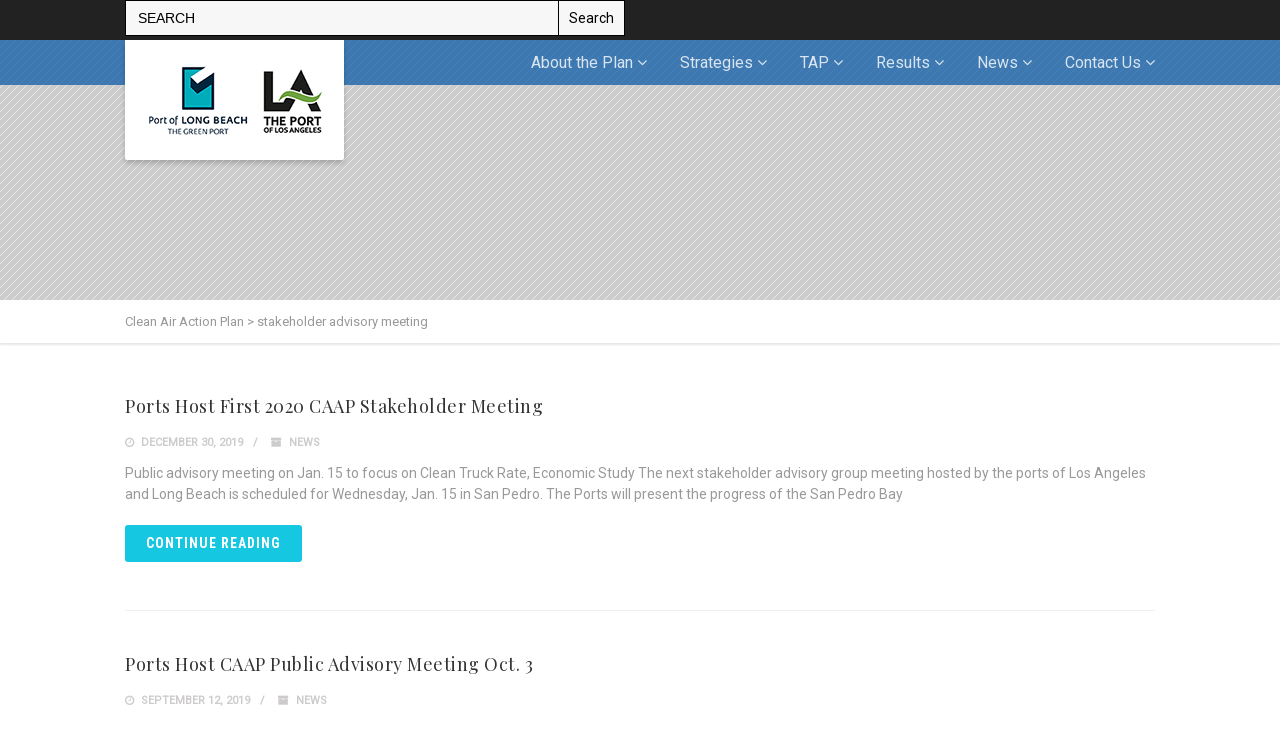

--- FILE ---
content_type: text/html; charset=UTF-8
request_url: https://cleanairactionplan.org/tag/stakeholder-advisory-meeting/
body_size: 12710
content:
<!DOCTYPE html>
<!--// OPEN HTML //-->
<html lang="en-US" xmlns:og="http://ogp.me/ns#" xmlns:fb="http://ogp.me/ns/fb#" class="no-js">

<head>
	<meta http-equiv="Content-Type" content="text/html; charset=utf-8" />
		<!--// SITE META //-->
	<meta charset="UTF-8" />
	<!-- Mobile Specific Metas
    ================================================== -->
						<meta name="viewport" content="width=device-width, user-scalable=no, initial-scale=1.0, minimum-scale=1.0, maximum-scale=1.0">
				<!--// PINGBACK & FAVICON //-->
	<link rel="pingback" href="https://cleanairactionplan.org/xmlrpc.php" />
				<link rel="shortcut icon" href="http://142.4.26.215/wp-content/themes/vestige/images/favicon.ico" />
			<link rel="apple-touch-icon-precomposed" href="https://cleanairactionplan.org/wp-content/themes/vestige/assets/images/apple-iphone.png">
			<link rel="apple-touch-icon-precomposed" sizes="114x114" href="https://cleanairactionplan.org/wp-content/themes/vestige/assets/images/apple-iphone-retina.png">
			<link rel="apple-touch-icon-precomposed" sizes="72x72" href="https://cleanairactionplan.org/wp-content/themes/vestige/assets/images/apple-ipad.png">
			<link rel="apple-touch-icon-precomposed" sizes="144x144" href="https://cleanairactionplan.org/wp-content/themes/vestige/assets/images/apple-ipad-retina.png">
	<title>Tag: stakeholder advisory meeting | Clean Air Action Plan</title>
	<style>img:is([sizes="auto" i], [sizes^="auto," i]) { contain-intrinsic-size: 3000px 1500px }</style>
	
<!-- The SEO Framework by Sybre Waaijer -->
<link rel="canonical" href="https://cleanairactionplan.org/tag/stakeholder-advisory-meeting/" />
<meta property="og:type" content="website" />
<meta property="og:locale" content="en_US" />
<meta property="og:site_name" content="Clean Air Action Plan" />
<meta property="og:title" content="Tag: stakeholder advisory meeting | Clean Air Action Plan" />
<meta property="og:url" content="https://cleanairactionplan.org/tag/stakeholder-advisory-meeting/" />
<meta name="twitter:card" content="summary_large_image" />
<meta name="twitter:title" content="Tag: stakeholder advisory meeting | Clean Air Action Plan" />
<script type="application/ld+json">{"@context":"https://schema.org","@graph":[{"@type":"WebSite","@id":"https://cleanairactionplan.org/#/schema/WebSite","url":"https://cleanairactionplan.org/","name":"Clean Air Action Plan","inLanguage":"en-US","potentialAction":{"@type":"SearchAction","target":{"@type":"EntryPoint","urlTemplate":"https://cleanairactionplan.org/search/{search_term_string}/"},"query-input":"required name=search_term_string"},"publisher":{"@type":"Organization","@id":"https://cleanairactionplan.org/#/schema/Organization","name":"Clean Air Action Plan","url":"https://cleanairactionplan.org/"}},{"@type":"CollectionPage","@id":"https://cleanairactionplan.org/tag/stakeholder-advisory-meeting/","url":"https://cleanairactionplan.org/tag/stakeholder-advisory-meeting/","name":"Tag: stakeholder advisory meeting | Clean Air Action Plan","inLanguage":"en-US","isPartOf":{"@id":"https://cleanairactionplan.org/#/schema/WebSite"},"breadcrumb":{"@type":"BreadcrumbList","@id":"https://cleanairactionplan.org/#/schema/BreadcrumbList","itemListElement":[{"@type":"ListItem","position":1,"item":"https://cleanairactionplan.org/","name":"Clean Air Action Plan"},{"@type":"ListItem","position":2,"name":"Tag: stakeholder advisory meeting"}]}}]}</script>
<!-- / The SEO Framework by Sybre Waaijer | 2.97ms meta | 0.82ms boot -->

<link rel='dns-prefetch' href='//translate.google.com' />
<link rel='dns-prefetch' href='//maps.googleapis.com' />
<link rel='dns-prefetch' href='//fonts.googleapis.com' />
<link rel='preconnect' href='https://fonts.gstatic.com' crossorigin />
<link rel="alternate" type="application/rss+xml" title="Clean Air Action Plan &raquo; Feed" href="https://cleanairactionplan.org/feed/" />
<link rel="alternate" type="application/rss+xml" title="Clean Air Action Plan &raquo; Comments Feed" href="https://cleanairactionplan.org/comments/feed/" />
<link rel="alternate" type="application/rss+xml" title="Clean Air Action Plan &raquo; stakeholder advisory meeting Tag Feed" href="https://cleanairactionplan.org/tag/stakeholder-advisory-meeting/feed/" />
<script type="text/javascript">
/* <![CDATA[ */
window._wpemojiSettings = {"baseUrl":"https:\/\/s.w.org\/images\/core\/emoji\/16.0.1\/72x72\/","ext":".png","svgUrl":"https:\/\/s.w.org\/images\/core\/emoji\/16.0.1\/svg\/","svgExt":".svg","source":{"concatemoji":"https:\/\/cleanairactionplan.org\/wp-includes\/js\/wp-emoji-release.min.js?ver=6.8.3"}};
/*! This file is auto-generated */
!function(s,n){var o,i,e;function c(e){try{var t={supportTests:e,timestamp:(new Date).valueOf()};sessionStorage.setItem(o,JSON.stringify(t))}catch(e){}}function p(e,t,n){e.clearRect(0,0,e.canvas.width,e.canvas.height),e.fillText(t,0,0);var t=new Uint32Array(e.getImageData(0,0,e.canvas.width,e.canvas.height).data),a=(e.clearRect(0,0,e.canvas.width,e.canvas.height),e.fillText(n,0,0),new Uint32Array(e.getImageData(0,0,e.canvas.width,e.canvas.height).data));return t.every(function(e,t){return e===a[t]})}function u(e,t){e.clearRect(0,0,e.canvas.width,e.canvas.height),e.fillText(t,0,0);for(var n=e.getImageData(16,16,1,1),a=0;a<n.data.length;a++)if(0!==n.data[a])return!1;return!0}function f(e,t,n,a){switch(t){case"flag":return n(e,"\ud83c\udff3\ufe0f\u200d\u26a7\ufe0f","\ud83c\udff3\ufe0f\u200b\u26a7\ufe0f")?!1:!n(e,"\ud83c\udde8\ud83c\uddf6","\ud83c\udde8\u200b\ud83c\uddf6")&&!n(e,"\ud83c\udff4\udb40\udc67\udb40\udc62\udb40\udc65\udb40\udc6e\udb40\udc67\udb40\udc7f","\ud83c\udff4\u200b\udb40\udc67\u200b\udb40\udc62\u200b\udb40\udc65\u200b\udb40\udc6e\u200b\udb40\udc67\u200b\udb40\udc7f");case"emoji":return!a(e,"\ud83e\udedf")}return!1}function g(e,t,n,a){var r="undefined"!=typeof WorkerGlobalScope&&self instanceof WorkerGlobalScope?new OffscreenCanvas(300,150):s.createElement("canvas"),o=r.getContext("2d",{willReadFrequently:!0}),i=(o.textBaseline="top",o.font="600 32px Arial",{});return e.forEach(function(e){i[e]=t(o,e,n,a)}),i}function t(e){var t=s.createElement("script");t.src=e,t.defer=!0,s.head.appendChild(t)}"undefined"!=typeof Promise&&(o="wpEmojiSettingsSupports",i=["flag","emoji"],n.supports={everything:!0,everythingExceptFlag:!0},e=new Promise(function(e){s.addEventListener("DOMContentLoaded",e,{once:!0})}),new Promise(function(t){var n=function(){try{var e=JSON.parse(sessionStorage.getItem(o));if("object"==typeof e&&"number"==typeof e.timestamp&&(new Date).valueOf()<e.timestamp+604800&&"object"==typeof e.supportTests)return e.supportTests}catch(e){}return null}();if(!n){if("undefined"!=typeof Worker&&"undefined"!=typeof OffscreenCanvas&&"undefined"!=typeof URL&&URL.createObjectURL&&"undefined"!=typeof Blob)try{var e="postMessage("+g.toString()+"("+[JSON.stringify(i),f.toString(),p.toString(),u.toString()].join(",")+"));",a=new Blob([e],{type:"text/javascript"}),r=new Worker(URL.createObjectURL(a),{name:"wpTestEmojiSupports"});return void(r.onmessage=function(e){c(n=e.data),r.terminate(),t(n)})}catch(e){}c(n=g(i,f,p,u))}t(n)}).then(function(e){for(var t in e)n.supports[t]=e[t],n.supports.everything=n.supports.everything&&n.supports[t],"flag"!==t&&(n.supports.everythingExceptFlag=n.supports.everythingExceptFlag&&n.supports[t]);n.supports.everythingExceptFlag=n.supports.everythingExceptFlag&&!n.supports.flag,n.DOMReady=!1,n.readyCallback=function(){n.DOMReady=!0}}).then(function(){return e}).then(function(){var e;n.supports.everything||(n.readyCallback(),(e=n.source||{}).concatemoji?t(e.concatemoji):e.wpemoji&&e.twemoji&&(t(e.twemoji),t(e.wpemoji)))}))}((window,document),window._wpemojiSettings);
/* ]]> */
</script>
<style id='wp-emoji-styles-inline-css' type='text/css'>

	img.wp-smiley, img.emoji {
		display: inline !important;
		border: none !important;
		box-shadow: none !important;
		height: 1em !important;
		width: 1em !important;
		margin: 0 0.07em !important;
		vertical-align: -0.1em !important;
		background: none !important;
		padding: 0 !important;
	}
</style>
<link rel='stylesheet' id='google-language-translator-css' href='https://cleanairactionplan.org/wp-content/plugins/google-language-translator/css/style.css?ver=6.0.20' type='text/css' media='' />
<link rel='stylesheet' id='dashicons-css' href='https://cleanairactionplan.org/wp-includes/css/dashicons.min.css?ver=6.8.3' type='text/css' media='all' />
<link rel='stylesheet' id='ivory-search-styles-css' href='https://cleanairactionplan.org/wp-content/plugins/add-search-to-menu/public/css/ivory-search.min.css?ver=5.5.14' type='text/css' media='all' />
<link rel='stylesheet' id='imic_bootstrap-css' href='https://cleanairactionplan.org/wp-content/themes/vestige/assets/css/bootstrap.css?ver=3.4.2' type='text/css' media='all' />
<link rel='stylesheet' id='imic_bootstrap_theme-css' href='https://cleanairactionplan.org/wp-content/themes/vestige/assets/css/bootstrap-theme.css?ver=3.4.2' type='text/css' media='all' />
<link rel='stylesheet' id='imic_fontawesome-css' href='https://cleanairactionplan.org/wp-content/themes/vestige/assets/css/font-awesome.min.css?ver=3.4.2' type='text/css' media='all' />
<link rel='stylesheet' id='imic_animations-css' href='https://cleanairactionplan.org/wp-content/themes/vestige/assets/css/animations.css?ver=3.4.2' type='text/css' media='all' />
<link rel='stylesheet' id='imic_lineicons-css' href='https://cleanairactionplan.org/wp-content/themes/vestige/assets/css/line-icons.css?ver=3.4.2' type='text/css' media='all' />
<link rel='stylesheet' id='imic_main-css' href='https://cleanairactionplan.org/wp-content/themes/vestige/style.css?ver=3.4.2' type='text/css' media='all' />
<style id='imic_main-inline-css' type='text/css'>
h1,h2,h3,h4,h5,h6,blockquote p{font-family:Playfair Display;}body, h1 .label, h2 .label, h3 .label, h4 .label, h5 .label, h6 .label, h4, .selectpicker.btn-default, body, .main-navigation, .skewed-title-bar h4, .widget-title, .sidebar-widget .widgettitle, .icon-box h3, .btn-default{font-family:Roboto;}.btn, .woocommerce a.button, .woocommerce button.button, .woocommerce input.button, .woocommerce #respond input#submit, .woocommerce #content input.button, .woocommerce-page a.button, .woocommerce-page button.button, .woocommerce-page input.button, .woocommerce-page #respond input#submit, .woocommerce-page #content input.button, .woocommerce input.button, .wpcf7-form .wpcf7-submit, .noticebar .ow-button-base a{font-family:Roboto Condensed;}.content{background-color:#ffffff;}.content{padding-bottom:50px;}.site-logo h1{padding-bottom:17px;}.dd-menu > ul > li > ul li > a{padding-top:12;padding-right:20;padding-bottom:12;padding-left:20;}.site-footer{padding-top:50;padding-bottom:50;}.site-footer-bottom{padding-bottom:20;}.site-footer-bottom .social-icons-colored li a{font-size:14px;line-height:28px;}.site-footer-bottom .social-icons-colored li a{color:#666666;}.site-footer-bottom .social-icons-colored li a:hover{color:#ffffff;}.site-footer-bottom .social-icons-colored li a{background-color:#eeeeee;}.site-footer-bottom .social-icons-colored li a{width:28px;height:28px;}#sidebar-col .widgettitle, #sidebar-col .widget-title{font-family:Roboto Condensed;font-weight:700;text-transform:uppercase;font-size:20px;line-height:28px;word-spacing:0px;letter-spacing:2px;text-align:left;color:#222222;}#sidebar-col .widgettitle, #sidebar-col .widget-title{border-style:solid;border-bottom:1px;border-color:#eeeeee;}.social-share-bar .social-icons-colored li a{height:28px;width:28px;}.social-share-bar .social-icons-colored li a{line-height:28px;font-size:14px;}
</style>
<link rel='stylesheet' id='imic_magnific-css' href='https://cleanairactionplan.org/wp-content/themes/vestige/assets/vendor/magnific/magnific-popup.css?ver=3.4.2' type='text/css' media='all' />
<link rel='stylesheet' id='imic_owl1-css' href='https://cleanairactionplan.org/wp-content/themes/vestige/assets/vendor/owl-carousel/css/owl.carousel.css?ver=3.4.2' type='text/css' media='all' />
<link rel='stylesheet' id='imic_owl2-css' href='https://cleanairactionplan.org/wp-content/themes/vestige/assets/vendor/owl-carousel/css/owl.theme.css?ver=3.4.2' type='text/css' media='all' />
<link rel="preload" as="style" href="https://fonts.googleapis.com/css?family=Roboto%20Condensed:700%7CPlayfair%20Display%7CRoboto&#038;display=swap&#038;ver=1755033277" /><link rel="stylesheet" href="https://fonts.googleapis.com/css?family=Roboto%20Condensed:700%7CPlayfair%20Display%7CRoboto&#038;display=swap&#038;ver=1755033277" media="print" onload="this.media='all'"><noscript><link rel="stylesheet" href="https://fonts.googleapis.com/css?family=Roboto%20Condensed:700%7CPlayfair%20Display%7CRoboto&#038;display=swap&#038;ver=1755033277" /></noscript><link rel='stylesheet' id='vestige-fonts-css' href='//fonts.googleapis.com/css?family=Playfair+Display%7CRoboto%7CRoboto+Condensed&#038;subset&#038;ver=3.4.2' type='text/css' media='all' />
<script type="text/javascript" src="https://cleanairactionplan.org/wp-includes/js/tinymce/tinymce.min.js?ver=49110-20250317" id="wp-tinymce-root-js"></script>
<script type="text/javascript" src="https://cleanairactionplan.org/wp-includes/js/tinymce/plugins/compat3x/plugin.min.js?ver=49110-20250317" id="wp-tinymce-js"></script>
<script type="text/javascript" src="https://cleanairactionplan.org/wp-includes/js/jquery/jquery.min.js?ver=3.7.1" id="jquery-core-js"></script>
<script type="text/javascript" src="https://cleanairactionplan.org/wp-includes/js/jquery/jquery-migrate.min.js?ver=3.4.1" id="jquery-migrate-js"></script>
<script type="text/javascript" src="https://cleanairactionplan.org/wp-content/themes/vestige/assets/vendor/fullcalendar/lib/moment.min.js?ver=3.4.2" id="imic_calender_updated-js"></script>
<link rel="https://api.w.org/" href="https://cleanairactionplan.org/wp-json/" /><link rel="alternate" title="JSON" type="application/json" href="https://cleanairactionplan.org/wp-json/wp/v2/tags/157" /><link rel="EditURI" type="application/rsd+xml" title="RSD" href="https://cleanairactionplan.org/xmlrpc.php?rsd" />
<meta name="generator" content="Redux 4.5.10" />
		<!-- GA Google Analytics @ https://m0n.co/ga -->
		<script async src="https://www.googletagmanager.com/gtag/js?id=G-6NZ2WY2YVJ"></script>
		<script>
			window.dataLayer = window.dataLayer || [];
			function gtag(){dataLayer.push(arguments);}
			gtag('js', new Date());
			gtag('config', 'G-6NZ2WY2YVJ');
		</script>

	<style>#google_language_translator{width:auto!important;}div.skiptranslate.goog-te-gadget{display:inline!important;}.goog-tooltip{display: none!important;}.goog-tooltip:hover{display: none!important;}.goog-text-highlight{background-color:transparent!important;border:none!important;box-shadow:none!important;}#google_language_translator{color:transparent;}body{top:0px!important;}#goog-gt-{display:none!important;}font font{background-color:transparent!important;box-shadow:none!important;position:initial!important;}</style><style id="wpfd_custom_css"></style><style type="text/css">
a, .text-primary, .btn-primary .badge, .btn-link,a.list-group-item.active > .badge,.nav-pills > .active > a > .badge, p.drop-caps:first-letter, .accent-color, .nav-np .next:hover, .nav-np .prev:hover, .basic-link, .pagination > li > a:hover,.pagination > li > span:hover,.pagination > li > a:focus,.pagination > li > span:focus, .accordion-heading:hover .accordion-toggle, .accordion-heading:hover .accordion-toggle.inactive, .accordion-heading:hover .accordion-toggle i, .accordion-heading .accordion-toggle.active, .accordion-heading .accordion-toggle.active, .accordion-heading .accordion-toggle.active i, .top-navigation li a:hover, .icon-box-inline span, .pricing-column h3, .post .post-title a:hover, a, .post-actions .comment-count a:hover, .pricing-column .features a:hover, a:hover, .widget a:hover, .nav-tabs > li > a:hover, .list-group-item a:hover, .icon-box.ibox-plain .ibox-icon i, .icon-box.ibox-border .ibox-icon i, .icon-box.ibox-plain .ibox-icon span, .icon-box.ibox-border .ibox-icon span, .top-header .sf-menu > li:hover > a, .main-navigation > ul > li > a:hover, .featured-block h3 a, address strong, .staff-item .meta-data, ul.checks li:before, .add-features-list li:before, ul.angles li:before, .widget_categories ul li a:before, .widget_archive ul li a:before, .widget_recent_entries ul li a:before, .widget_recent_comments ul li a:before, .widget_links ul li a:before, .widget_meta ul li a:before, .widget_nav_menu ul li a:before, ul.chevrons li:before, ul.carets li:before, ul.inline li:before, .filter-options-list li:before, a.external:before, .grid-item h4 a, .sidebar-widget .widget-title, .exhibition-time, .widget li .meta-data a:hover, .sort-source li.active a, #menu-toggle:hover, .sidebar-widget .widgettitle{
	color:#16C7E2;
}
.basic-link:hover, .continue-reading:hover, .grid-item h4 a:hover{
	opacity:.8;
}
p.drop-caps.secondary:first-letter, .accent-bg, .btn-primary,.btn-primary.disabled,.btn-primary[disabled],fieldset[disabled] .btn-primary,.btn-primary.disabled:hover,.btn-primary[disabled]:hover,fieldset[disabled] .btn-primary:hover,.btn-primary.disabled:focus,.btn-primary[disabled]:focus,fieldset[disabled] .btn-primary:focus,.btn-primary.disabled:active,
.btn-primary[disabled]:active,fieldset[disabled] .btn-primary:active,.btn-primary.disabled.active,.btn-primary[disabled].active,fieldset[disabled] .btn-primary.active,.dropdown-menu > .active > a,.dropdown-menu > .active > a:hover,.dropdown-menu > .active > a:focus,.nav-pills > li.active > a,.nav-pills > li.active > a:hover,.nav-pills > li.active > a:focus,.pagination > .active > a,.pagination > .active > span,.pagination > .active > a:hover,.pagination > .active > span:hover,
.pagination > .active > a:focus,.pagination > .active > span:focus,.label-primary,.progress-bar-primary,a.list-group-item.active,a.list-group-item.active:hover,a.list-group-item.active:focus,
.panel-primary > .panel-heading, .carousel-indicators .active, .flex-control-nav a:hover, .flex-control-nav a.flex-active, .media-box .media-box-wrapper, .media-box:after, .icon-box.icon-box-style1:hover .ico, .owl-theme .owl-page.active span, .owl-theme .owl-controls.clickable .owl-page:hover span, .ibox-effect.ibox-dark .ibox-icon i:hover,.ibox-effect.ibox-dark:hover .ibox-icon i,.ibox-border.ibox-effect.ibox-dark .ibox-icon i:after, .icon-box .ibox-icon i,.icon-box .ibox-icon img, .icon-box .ibox-icon i,.icon-box .ibox-icon img, .icon-box.ibox-dark.ibox-outline:hover .ibox-icon i, .ibox-effect.ibox-dark .ibox-icon span:hover,.ibox-effect.ibox-dark:hover .ibox-icon span,.ibox-border.ibox-effect.ibox-dark .ibox-icon span:after, .icon-box .ibox-icon span, .icon-box .ibox-icon span, .icon-box.ibox-dark.ibox-outline:hover .ibox-icon span, .skewed-title-bar,  .grid-item-date, .fc-event, .events-grid .grid-item .event-time, .pricing-column.highlight h3, #bbpress-forums div.bbp-topic-tags a:hover, .bbp-search-form input[type="submit"]:hover, .bbp-topic-pagination .current, .share-buttons-tc a, .event-ticket .ticket-cost{
  background-color: #16C7E2;
}
.btn-primary:hover,.btn-primary:focus,.btn-primary:active,.btn-primary.active,.open .dropdown-toggle.btn-primary, .woocommerce a.button.alt:hover, .woocommerce button.button.alt:hover, .woocommerce input.button.alt:hover, .woocommerce #respond input#submit.alt:hover, .woocommerce #content input.button.alt:hover, .woocommerce-page a.button.alt:hover, .woocommerce-page button.button.alt:hover, .woocommerce-page input.button.alt:hover, .woocommerce-page #respond input#submit.alt:hover, .woocommerce-page #content input.button.alt:hover, .woocommerce a.button.alt:active, .woocommerce button.button.alt:active, .woocommerce input.button.alt:active, .woocommerce #respond input#submit.alt:active, .woocommerce #content input.button.alt:active, .woocommerce-page a.button.alt:active, .woocommerce-page button.button.alt:active, .woocommerce-page input.button.alt:active, .woocommerce-page #respond input#submit.alt:active, .woocommerce-page #content input.button.alt:active, .wpcf7-form .wpcf7-submit{
  background: #16C7E2;
  opacity:.9
}
p.demo_store, .woocommerce a.button.alt, .woocommerce button.button.alt, .woocommerce input.button.alt, .woocommerce #respond input#submit.alt, .woocommerce #content input.button.alt, .woocommerce-page a.button.alt, .woocommerce-page button.button.alt, .woocommerce-page input.button.alt, .woocommerce-page #respond input#submit.alt, .woocommerce-page #content input.button.alt, .woocommerce span.onsale, .woocommerce-page span.onsale, .wpcf7-form .wpcf7-submit, .woocommerce .widget_price_filter .ui-slider .ui-slider-handle, .woocommerce-page .widget_price_filter .ui-slider .ui-slider-handle, .woocommerce .widget_layered_nav ul li.chosen a, .woocommerce-page .widget_layered_nav ul li.chosen a{
	background: #16C7E2;
}
.nav .open > a,.nav .open > a:hover,.nav .open > a:focus,.pagination > .active > a,.pagination > .active > span,.pagination > .active > a:hover,.pagination > .active > span:hover,.pagination > .active > a:focus,.pagination > .active > span:focus,a.thumbnail:hover,a.thumbnail:focus,a.thumbnail.active,a.list-group-item.active,a.list-group-item.active:hover,a.list-group-item.active:focus,.panel-primary,.panel-primary > .panel-heading, .flexslider .flex-prev:hover, .flexslider .flex-next:hover, .btn-primary.btn-transparent, .counter .timer-col #days, .event-list-item:hover .event-list-item-date .event-date, .icon-box.icon-box-style1 .ico, .event-prog .timeline-stone, .event-ticket-left .ticket-handle, .bbp-topic-pagination .current, .icon-box.icon-box-style1 .ico, .icon-box-inline span, .icon-box.ibox-border .ibox-icon, .icon-box.ibox-outline .ibox-icon, .icon-box.ibox-dark.ibox-outline:hover .ibox-icon{
	border-color:#16C7E2;
}
.panel-primary > .panel-heading + .panel-collapse .panel-body, .nav-tabs > li.active > a, .nav-tabs > li.active > a:hover, .nav-tabs > li.active > a:focus, .widget_special_events .event-item, .woocommerce .woocommerce-info, .woocommerce-page .woocommerce-info, .woocommerce .woocommerce-message, .woocommerce-page .woocommerce-message{
	border-top-color:#16C7E2;
}
.panel-primary > .panel-footer + .panel-collapse .panel-body{
	border-bottom-color:#16C7E2;
}
.search-find-results, .dd-menu > ul > li > ul li:hover, .flex-caption{
	border-left-color:#16C7E2;
}
.ibox-border.ibox-effect.ibox-dark .ibox-icon i:hover,.ibox-border.ibox-effect.ibox-dark:hover .ibox-icon i, .ibox-border.ibox-effect.ibox-dark .ibox-icon span:hover,.ibox-border.ibox-effect.ibox-dark:hover .ibox-icon span {
	box-shadow:0 0 0 1px #16C7E2;
}
.ibox-effect.ibox-dark .ibox-icon i:after, .ibox-effect.ibox-dark .ibox-icon span:after {
	box-shadow:0 0 0 2px #16C7E2;
}.header-style2 .main-navigation > ul > li > a, .header-style2 .search-module-trigger, .header-style2 .cart-module-trigger{line-height:120px}
		@media only screen and (max-width: 992px){
		.header-style2 .dd-menu, .header-style2 .search-module-opened, .header-style2 .cart-module-opened{
			top:120px
		}
		.header-style2 #menu-toggle{
			line-height:120px
		}
		.header-style3 #menu-toggle{
			line-height:120px
		}
		.dd-menu{
			background:
		}
		.main-navigation > ul > li > a{
			color:
		}
		.main-navigation > ul > li > a:hover{
			color:
		}
		.main-navigation > ul > li > a:active{
			color:
		}
		}
		.site-header .push-top{margin-top:40px}@media (min-width:1200px){.container{width:1080pxpx;}}
		body.boxed .body{max-width:1120px}
		@media (min-width: 1200px) {body.boxed .body .site-header, body.boxed .body .topbar{width:1120px;}}.smenu-opener{line-height:49px}.dd-menu ul ul li .smenu-opener{line-height:42px}.content{min-height:400px}.header-style1 .page-header > div > div > span, .header-style2 .page-header > div > div > span, .header-style3 .page-header > div > div > span{display:none!important}
/*========== User Custom CSS Styles ==========*/
#header{
margin: 0 auto;
}
.header-style1 .page-header > div > div > span {
    display: none;
}
.site-header {
 background: rgba(0,85,165,.7);   
}
.site-footer {
    background: #1e73be;
    color: rgb(249, 248, 245);
}
.site-footer h4 {
    color:#ccc;
}
.site-footer a strong {
    color: #95d2e0;
}
.footer-widget.widget li a {
    color: #95d2e0;
}
.site-footer-bottom {
    background: #000;
    border-top:0px;
}
#pgc-12-2-2 .featured-block figure .caption {
max-height:157px;
line-height:30px !important;
top:23%;
}

.control-group.form-control.input-lg.name_9152174826_26_39 {
    height:130px;
}</style>
<meta name="generator" content="Powered by Slider Revolution 6.7.38 - responsive, Mobile-Friendly Slider Plugin for WordPress with comfortable drag and drop interface." />
<script>function setREVStartSize(e){
			//window.requestAnimationFrame(function() {
				window.RSIW = window.RSIW===undefined ? window.innerWidth : window.RSIW;
				window.RSIH = window.RSIH===undefined ? window.innerHeight : window.RSIH;
				try {
					var pw = document.getElementById(e.c).parentNode.offsetWidth,
						newh;
					pw = pw===0 || isNaN(pw) || (e.l=="fullwidth" || e.layout=="fullwidth") ? window.RSIW : pw;
					e.tabw = e.tabw===undefined ? 0 : parseInt(e.tabw);
					e.thumbw = e.thumbw===undefined ? 0 : parseInt(e.thumbw);
					e.tabh = e.tabh===undefined ? 0 : parseInt(e.tabh);
					e.thumbh = e.thumbh===undefined ? 0 : parseInt(e.thumbh);
					e.tabhide = e.tabhide===undefined ? 0 : parseInt(e.tabhide);
					e.thumbhide = e.thumbhide===undefined ? 0 : parseInt(e.thumbhide);
					e.mh = e.mh===undefined || e.mh=="" || e.mh==="auto" ? 0 : parseInt(e.mh,0);
					if(e.layout==="fullscreen" || e.l==="fullscreen")
						newh = Math.max(e.mh,window.RSIH);
					else{
						e.gw = Array.isArray(e.gw) ? e.gw : [e.gw];
						for (var i in e.rl) if (e.gw[i]===undefined || e.gw[i]===0) e.gw[i] = e.gw[i-1];
						e.gh = e.el===undefined || e.el==="" || (Array.isArray(e.el) && e.el.length==0)? e.gh : e.el;
						e.gh = Array.isArray(e.gh) ? e.gh : [e.gh];
						for (var i in e.rl) if (e.gh[i]===undefined || e.gh[i]===0) e.gh[i] = e.gh[i-1];
											
						var nl = new Array(e.rl.length),
							ix = 0,
							sl;
						e.tabw = e.tabhide>=pw ? 0 : e.tabw;
						e.thumbw = e.thumbhide>=pw ? 0 : e.thumbw;
						e.tabh = e.tabhide>=pw ? 0 : e.tabh;
						e.thumbh = e.thumbhide>=pw ? 0 : e.thumbh;
						for (var i in e.rl) nl[i] = e.rl[i]<window.RSIW ? 0 : e.rl[i];
						sl = nl[0];
						for (var i in nl) if (sl>nl[i] && nl[i]>0) { sl = nl[i]; ix=i;}
						var m = pw>(e.gw[ix]+e.tabw+e.thumbw) ? 1 : (pw-(e.tabw+e.thumbw)) / (e.gw[ix]);
						newh =  (e.gh[ix] * m) + (e.tabh + e.thumbh);
					}
					var el = document.getElementById(e.c);
					if (el!==null && el) el.style.height = newh+"px";
					el = document.getElementById(e.c+"_wrapper");
					if (el!==null && el) {
						el.style.height = newh+"px";
						el.style.display = "block";
					}
				} catch(e){
					console.log("Failure at Presize of Slider:" + e)
				}
			//});
		  };</script>
<style id="imic_options-dynamic-css" title="dynamic-css" class="redux-options-output">.content{background-color:#ffffff;}.content{padding-top:50px;padding-bottom:50px;}.site-logo h1{padding-top:17px;padding-bottom:17px;}.dd-menu > ul > li > ul li > a{padding-top:12px;padding-right:20px;padding-bottom:12px;padding-left:20px;}.smenu-opener{height:49px;width:75px;}.smenu-opener{font-size:16px;}.dd-menu ul ul li .smenu-opener{height:42px;width:51px;}.dd-menu ul ul li .smenu-opener{font-size:16px;}.site-footer{padding-top:50px;padding-bottom:50px;}.site-footer-bottom{padding-top:20px;padding-bottom:20px;}.site-footer-bottom .social-icons-colored li a{line-height:28px;font-size:14px;}.site-footer-bottom .social-icons-colored li a{color:#666666;}.site-footer-bottom .social-icons-colored li a:hover{color:#ffffff;}.site-footer-bottom .social-icons-colored li a{background-color:#eeeeee;}.site-footer-bottom .social-icons-colored li a{height:28px;width:28px;}#sidebar-col .widgettitle, #sidebar-col .widget-title{font-family:"Roboto Condensed";text-align:left;text-transform:uppercase;line-height:28px;word-spacing:0px;letter-spacing:2px;font-weight:700;font-style:normal;color:#222222;font-size:20px;}#sidebar-col .widgettitle, #sidebar-col .widget-title{border-bottom:1px solid #eeeeee;}.social-share-bar .social-icons-colored li a{height:28px;width:28px;}.social-share-bar .social-icons-colored li a{line-height:28px;font-size:14px;}h1,h2,h3,h4,h5,h6,blockquote p{font-family:"Playfair Display";}body, h1 .label, h2 .label, h3 .label, h4 .label, h5 .label, h6 .label, h4, .selectpicker.btn-default, body, .main-navigation, .skewed-title-bar h4, .widget-title, .sidebar-widget .widgettitle, .icon-box h3, .btn-default{font-family:Roboto;}.btn, .woocommerce a.button, .woocommerce button.button, .woocommerce input.button, .woocommerce #respond input#submit, .woocommerce #content input.button, .woocommerce-page a.button, .woocommerce-page button.button, .woocommerce-page input.button, .woocommerce-page #respond input#submit, .woocommerce-page #content input.button, .woocommerce input.button, .wpcf7-form .wpcf7-submit, .noticebar .ow-button-base a{font-family:"Roboto Condensed";}</style>
    <!-- START - Open Graph and Twitter Card Tags 3.3.8 -->
     <!-- Facebook Open Graph -->
      <meta property="og:locale" content="en_US"/>
      <meta property="og:site_name" content="Clean Air Action Plan"/>
      <meta property="og:title" content="stakeholder advisory meeting"/>
      <meta property="og:url" content="https://cleanairactionplan.org/tag/stakeholder-advisory-meeting/"/>
      <meta property="og:type" content="article"/>
      <meta property="og:description" content="stakeholder advisory meeting"/>
     <!-- Google+ / Schema.org -->
      <meta itemprop="name" content="stakeholder advisory meeting"/>
      <meta itemprop="headline" content="stakeholder advisory meeting"/>
      <meta itemprop="description" content="stakeholder advisory meeting"/>
      <!--<meta itemprop="publisher" content="Clean Air Action Plan"/>--> <!-- To solve: The attribute publisher.itemtype has an invalid value. -->
     <!-- Twitter Cards -->
      <meta name="twitter:title" content="stakeholder advisory meeting"/>
      <meta name="twitter:url" content="https://cleanairactionplan.org/tag/stakeholder-advisory-meeting/"/>
      <meta name="twitter:description" content="stakeholder advisory meeting"/>
      <meta name="twitter:card" content="summary_large_image"/>
     <!-- SEO -->
     <!-- Misc. tags -->
     <!-- is_tag -->
    <!-- END - Open Graph and Twitter Card Tags 3.3.8 -->
        
    			<style type="text/css">
					.is-form-id-5309 .is-search-submit:focus,
			.is-form-id-5309 .is-search-submit:hover,
			.is-form-id-5309 .is-search-submit,
            .is-form-id-5309 .is-search-icon {
			color: #000000 !important;            background-color: #f7f7f7 !important;            border-color: #000000 !important;			}
                        	.is-form-id-5309 .is-search-submit path {
					fill: #000000 !important;            	}
            			.is-form-id-5309 .is-search-input::-webkit-input-placeholder {
			    color: #000000 !important;
			}
			.is-form-id-5309 .is-search-input:-moz-placeholder {
			    color: #000000 !important;
			    opacity: 1;
			}
			.is-form-id-5309 .is-search-input::-moz-placeholder {
			    color: #000000 !important;
			    opacity: 1;
			}
			.is-form-id-5309 .is-search-input:-ms-input-placeholder {
			    color: #000000 !important;
			}
                        			.is-form-style-1.is-form-id-5309 .is-search-input:focus,
			.is-form-style-1.is-form-id-5309 .is-search-input:hover,
			.is-form-style-1.is-form-id-5309 .is-search-input,
			.is-form-style-2.is-form-id-5309 .is-search-input:focus,
			.is-form-style-2.is-form-id-5309 .is-search-input:hover,
			.is-form-style-2.is-form-id-5309 .is-search-input,
			.is-form-style-3.is-form-id-5309 .is-search-input:focus,
			.is-form-style-3.is-form-id-5309 .is-search-input:hover,
			.is-form-style-3.is-form-id-5309 .is-search-input,
			.is-form-id-5309 .is-search-input:focus,
			.is-form-id-5309 .is-search-input:hover,
			.is-form-id-5309 .is-search-input {
                                color: #000000 !important;                                border-color: #000000 !important;                                background-color: #f7f7f7 !important;			}
                        			</style>
		</head>
<!--// CLOSE HEAD //-->

<body class="archive tag tag-stakeholder-advisory-meeting tag-157 wp-theme-vestige  header-style1 vestige">
    	<style type="text/css">.hero-area{display:block;}.header-style1 .page-header > div > div > span, .header-style2 .page-header > div > div > span, .header-style3 .page-header > div > div > span{display:inline-block;}.social-share-bar{display:block;}.notice-bar{display:block;}.content{}body{}
		.content{}</style>	<div class="body">
					<div class="topbar">
				<div class="container">
					<div class="row">
						<div class="col-md-6  col-sm-6">
							<p> <form class="is-search-form is-form-style is-form-style-1 is-form-id-5309 " action="https://cleanairactionplan.org/" method="get"><label><span class="is-screen-reader-text">Search for:</span><input type="search" id="is-search-input-5309" name="s" value="" class="is-search-input" placeholder="SEARCH" /></label><input type="submit" value="Search" class="is-search-submit" /><input type="hidden" name="id" value="5309" /></form></p>
						</div>
						<div class="col-md-6 col-sm-6">
							<ul class="pull-right social-icons-colored">
															</ul>
						</div>
					</div>
				</div>
			</div>
				<!-- Start Site Header -->
		<div class="site-header-wrapper">
			<header class="site-header">
				<div class="container sp-cont">
					<div class="site-logo">
						<h1>
							<a href="https://cleanairactionplan.org/" title="Clean Air Action Plan" class="default-logo"><img src="https://cleanairactionplan.org/wp-content/uploads/2020/02/caap-hdr-logo-new.png" alt="Clean Air Action Plan"></a>							<a href="https://cleanairactionplan.org/" title="Clean Air Action Plan" class="retina-logo"><img src="https://cleanairactionplan.org/wp-content/uploads/2020/02/caap-hdr-logo-new.png" alt="Clean Air Action Plan" width="" height=""></a>						</h1>
					</div>
										<a href="#" class="visible-sm visible-xs" id="menu-toggle"><i class="fa fa-bars"></i></a>
								<!-- Main Navigation -->
																		<nav class="main-navigation dd-menu toggle-menu" role="navigation"><ul id="menu-caap-main-menu" class="sf-menu"><li  class="menu-item-677 menu-item menu-item-type-post_type menu-item-object-page menu-item-has-children "><a href="https://cleanairactionplan.org/about-the-plan/">About the Plan<span class="nav-line"></span></a>
<ul class="sub-menu">
	<li  class="menu-item-2245 menu-item menu-item-type-post_type menu-item-object-page "><a href="https://cleanairactionplan.org/2017-clean-air-action-plan-update/">2017 Clean Air Action Plan Update</a></li>
	<li  class="menu-item-2618 menu-item menu-item-type-post_type menu-item-object-page "><a href="https://cleanairactionplan.org/about-the-plan/stakeholder-advisory-group/">Stakeholder Advisory Group</a></li>
</ul>
</li>
<li  class="menu-item-681 menu-item menu-item-type-post_type menu-item-object-page menu-item-has-children "><a href="https://cleanairactionplan.org/strategies/">Strategies<span class="nav-line"></span></a>
<ul class="sub-menu">
	<li  class="menu-item-1471 menu-item menu-item-type-post_type menu-item-object-page "><a href="https://cleanairactionplan.org/strategies/ships/">Ships</a></li>
	<li  class="menu-item-682 menu-item menu-item-type-post_type menu-item-object-page "><a href="https://cleanairactionplan.org/strategies/trucks/">Trucks</a></li>
	<li  class="menu-item-1468 menu-item menu-item-type-post_type menu-item-object-page "><a href="https://cleanairactionplan.org/strategies/trains/">Trains</a></li>
	<li  class="menu-item-1470 menu-item menu-item-type-post_type menu-item-object-page "><a href="https://cleanairactionplan.org/strategies/cargo-handling-equipment/">Cargo-Handling Equipment</a></li>
	<li  class="menu-item-1469 menu-item menu-item-type-post_type menu-item-object-page "><a href="https://cleanairactionplan.org/strategies/harbor-craft/">Harbor Craft</a></li>
	<li  class="menu-item-1467 menu-item menu-item-type-post_type menu-item-object-page "><a href="https://cleanairactionplan.org/strategies/energy/">Energy</a></li>
</ul>
</li>
<li  class="menu-item-678 menu-item menu-item-type-post_type menu-item-object-page menu-item-has-children "><a href="https://cleanairactionplan.org/technology-advancement-program/">TAP<span class="nav-line"></span></a>
<ul class="sub-menu">
	<li  class="menu-item-3424 menu-item menu-item-type-post_type menu-item-object-page "><a href="https://cleanairactionplan.org/technology-advancement-program/application-resources/">Application Resources</a></li>
	<li  class="menu-item-3458 menu-item menu-item-type-post_type menu-item-object-page "><a href="https://cleanairactionplan.org/technology-advancement-program/tap-guidelines-and-funding-opportunities/">TAP Guidelines and Funding Opportunities</a></li>
	<li  class="menu-item-679 menu-item menu-item-type-post_type menu-item-object-page "><a href="https://cleanairactionplan.org/technology-advancement-program/projects-in-demonstration/">Projects in Demonstration</a></li>
	<li  class="menu-item-1472 menu-item menu-item-type-post_type menu-item-object-page "><a href="https://cleanairactionplan.org/technology-advancement-program/reports/">Reports</a></li>
</ul>
</li>
<li  class="menu-item-1473 menu-item menu-item-type-post_type menu-item-object-page menu-item-has-children "><a href="https://cleanairactionplan.org/results/">Results<span class="nav-line"></span></a>
<ul class="sub-menu">
	<li  class="menu-item-1474 menu-item menu-item-type-post_type menu-item-object-page "><a href="https://cleanairactionplan.org/results/emission-reductions/">Emission Reductions</a></li>
	<li  class="menu-item-1475 menu-item menu-item-type-post_type menu-item-object-page "><a href="https://cleanairactionplan.org/results/real-time-air-quality/">Real-Time Air Quality</a></li>
	<li  class="menu-item-1476 menu-item menu-item-type-post_type menu-item-object-page "><a href="https://cleanairactionplan.org/results/technology-outcomes/">Technology Outcomes</a></li>
</ul>
</li>
<li  class="menu-item-683 menu-item menu-item-type-post_type menu-item-object-page menu-item-has-children "><a href="https://cleanairactionplan.org/news/">News<span class="nav-line"></span></a>
<ul class="sub-menu">
	<li  class="menu-item-5370 menu-item menu-item-type-post_type menu-item-object-page menu-item-has-children "><a href="https://cleanairactionplan.org/cooperative-agreement/">Cooperative Agreement</a>
	<ul class="sub-menu">
		<li  class="menu-item-5376 menu-item menu-item-type-post_type menu-item-object-page "><a href="https://cleanairactionplan.org/cooperative-agreement-comments/">Cooperative Agreement Comments</a></li>
	</ul>
</li>
</ul>
</li>
<li  class="menu-item-1711 menu-item menu-item-type-post_type menu-item-object-page menu-item-has-children "><a href="https://cleanairactionplan.org/contact-us/">Contact Us<span class="nav-line"></span></a>
<ul class="sub-menu">
	<li  class="menu-item-1828 menu-item menu-item-type-post_type menu-item-object-page "><a href="https://cleanairactionplan.org/subscribe/">Subscribe</a></li>
</ul>
</li>
</ul></nav>											</div>
			</header>		<!-- End Site Header -->
	</div>
	<div class="hero-area">
						<div class="page-header  clearfix" style="background-image: background-color:; height:px;">
					<div>
						<div><span>stakeholder advisory meeting</span></div>
					</div>
							</div>
		</div>
		<!-- Notice Bar -->
	<div class="notice-bar">
		<div class="container">
							<ol class="breadcrumb">
					<span property="itemListElement" typeof="ListItem"><a property="item" typeof="WebPage" title="Go to Clean Air Action Plan." href="https://cleanairactionplan.org" class="home" ><span property="name">Clean Air Action Plan</span></a><meta property="position" content="1"></span> &gt; <span property="itemListElement" typeof="ListItem"><span property="name" class="archive taxonomy post_tag current-item">stakeholder advisory meeting</span><meta property="url" content="https://cleanairactionplan.org/tag/stakeholder-advisory-meeting/"><meta property="position" content="2"></span>				</ol>
					</div>
	</div>
	<!-- End Page Header --><!-- Start Body Content -->
<div class="main" role="main">
    <div id="content" class="content full">
        <div class="container">
            <div class="row">
                <div class="col-md-12" id="content-col">
                                            <div class="posts-listing">
                                                            <!-- List Item -->
                                <div class="list-item blog-list-item format-standard post-4574 post type-post status-publish hentry category-news tag-2017-caap-update tag-clean-trucks tag-stakeholder-advisory-meeting tag-stakeholder-meeting">
                                    <div class="row">
                                                                                <div class="col-md-12">                                                <h3><a href="https://cleanairactionplan.org/2019/12/30/ports-host-first-2020-caap-stakeholder-meeting/">Ports Host First 2020 CAAP Stakeholder Meeting</a></h3>
                                                <div class="meta-data alt">
                                                    <div><i class="fa fa-clock-o"></i> December 30, 2019</div>
                                                    <div><i class="fa fa-archive"></i> <a href="https://cleanairactionplan.org/category/news/" >News</a></div>                                                </div>
                                                <div class="list-item-excerpt"><p>Public advisory meeting on Jan. 15 to focus on Clean Truck Rate, Economic Study The next stakeholder advisory group meeting hosted by the ports of Los Angeles and Long Beach is scheduled for Wednesday, Jan. 15 in San Pedro. The Ports will present the progress of the San Pedro Bay</p></div>                                                <div class="post-actions">
                                                    <a href="https://cleanairactionplan.org/2019/12/30/ports-host-first-2020-caap-stakeholder-meeting/" class="btn btn-primary">Continue reading</a>
                                                </div>
                                            </div>
                                        </div>
                                    </div>
                                                                <!-- List Item -->
                                <div class="list-item blog-list-item format-standard post-4248 post type-post status-publish hentry category-news tag-2017-caap-update tag-caap-update tag-stakeholder-advisory-meeting">
                                    <div class="row">
                                                                                <div class="col-md-12">                                                <h3><a href="https://cleanairactionplan.org/2019/09/12/ports-host-caap-public-advisory-meeting-oct-3/">Ports Host CAAP Public Advisory Meeting Oct. 3</a></h3>
                                                <div class="meta-data alt">
                                                    <div><i class="fa fa-clock-o"></i> September 12, 2019</div>
                                                    <div><i class="fa fa-archive"></i> <a href="https://cleanairactionplan.org/category/news/" >News</a></div>                                                </div>
                                                <div class="list-item-excerpt"><p>Third this year set for Oct. 3 in Long Beach A meeting to present the progress of the San Pedro Bay Ports Clean Air Action Plan 2017 Update is scheduled for Thursday, Oct. 3, in Long Beach. Up to four CAAP stakeholder advisory meetings a year were called for as part of</p></div>                                                <div class="post-actions">
                                                    <a href="https://cleanairactionplan.org/2019/09/12/ports-host-caap-public-advisory-meeting-oct-3/" class="btn btn-primary">Continue reading</a>
                                                </div>
                                            </div>
                                        </div>
                                    </div>
                                                                <!-- List Item -->
                                <div class="list-item blog-list-item format-standard post-3956 post type-post status-publish hentry category-news tag-2017-caap-update tag-caap-update tag-stakeholder-advisory-meeting">
                                    <div class="row">
                                                                                <div class="col-md-12">                                                <h3><a href="https://cleanairactionplan.org/2019/05/28/public-may-submit-feedback-through-may-31-2/">Clean Air Action Plan Public Advisory Meeting Set for June 25</a></h3>
                                                <div class="meta-data alt">
                                                    <div><i class="fa fa-clock-o"></i> May 28, 2019</div>
                                                    <div><i class="fa fa-archive"></i> <a href="https://cleanairactionplan.org/category/news/" >News</a></div>                                                </div>
                                                <div class="list-item-excerpt"><p>Second public advisory meeting of 2019 to be held in Wilmington The second advisory meeting of 2019 to offer information on progress of the San Pedro Bay Ports Clean Air Action Plan (CAAP) 2017 Update is scheduled for Tuesday, June 25, in Wilmington. Up to four CAAP stakeholder advisory meetings</p></div>                                                <div class="post-actions">
                                                    <a href="https://cleanairactionplan.org/2019/05/28/public-may-submit-feedback-through-may-31-2/" class="btn btn-primary">Continue reading</a>
                                                </div>
                                            </div>
                                        </div>
                                    </div>
                                                                <!-- List Item -->
                                <div class="list-item blog-list-item format-standard post-3619 post type-post status-publish hentry category-news tag-caap-update tag-clean-trucks tag-meeting tag-stakeholder-advisory-meeting">
                                    <div class="row">
                                                                                <div class="col-md-12">                                                <h3><a href="https://cleanairactionplan.org/2019/02/28/clean-air-action-plan-public-advisory-meeting-set-for-march-13/">Clean Air Action Plan Public Advisory Meeting Set for March 13</a></h3>
                                                <div class="meta-data alt">
                                                    <div><i class="fa fa-clock-o"></i> February 28, 2019</div>
                                                    <div><i class="fa fa-archive"></i> <a href="https://cleanairactionplan.org/category/news/" >News</a></div>                                                </div>
                                                <div class="list-item-excerpt"><p>First public advisory meeting of 2019 to be held in Long Beach The first advisory meeting of 2019 to offer information on progress of the San Pedro Bay Ports Clean Air Action Plan 2017 Update (CAAP 2017 Update) is scheduled for Wednesday, March 13, in Long Beach. Up to four</p></div>                                                <div class="post-actions">
                                                    <a href="https://cleanairactionplan.org/2019/02/28/clean-air-action-plan-public-advisory-meeting-set-for-march-13/" class="btn btn-primary">Continue reading</a>
                                                </div>
                                            </div>
                                        </div>
                                    </div>
                                                                <!-- List Item -->
                                <div class="list-item blog-list-item format-standard post-3187 post type-post status-publish hentry category-news tag-caap-update tag-stakeholder-advisory-meeting">
                                    <div class="row">
                                                                                <div class="col-md-12">                                                <h3><a href="https://cleanairactionplan.org/2018/11/19/clean-air-action-plan-public-advisory-meeting-scheduled-for-dec-19/">Clean Air Action Plan Public Advisory Meeting Scheduled for Dec. 19</a></h3>
                                                <div class="meta-data alt">
                                                    <div><i class="fa fa-clock-o"></i> November 19, 2018</div>
                                                    <div><i class="fa fa-archive"></i> <a href="https://cleanairactionplan.org/category/news/" >News</a></div>                                                </div>
                                                <div class="list-item-excerpt"><p>Fourth public advisory meeting of 2018 to be held in Wilmington The fourth advisory meeting of 2018 to offer information on progress of the San Pedro Bay Ports Clean Air Action Plan 2017 Update (2017 CAAP Update) is scheduled for Wednesday, Dec. 19, in Wilmington. Up to four CAAP stakeholder</p></div>                                                <div class="post-actions">
                                                    <a href="https://cleanairactionplan.org/2018/11/19/clean-air-action-plan-public-advisory-meeting-scheduled-for-dec-19/" class="btn btn-primary">Continue reading</a>
                                                </div>
                                            </div>
                                        </div>
                                    </div>
                                                                <!-- List Item -->
                                <div class="list-item blog-list-item format-standard post-3031 post type-post status-publish hentry category-news tag-caap-update tag-stakeholder-advisory-meeting">
                                    <div class="row">
                                                                                <div class="col-md-12">                                                <h3><a href="https://cleanairactionplan.org/2018/09/10/clean-air-action-plan-public-advisory-meeting-scheduled-for-september-19/">Clean Air Action Plan Public Advisory Meeting Scheduled for September 26</a></h3>
                                                <div class="meta-data alt">
                                                    <div><i class="fa fa-clock-o"></i> September 10, 2018</div>
                                                    <div><i class="fa fa-archive"></i> <a href="https://cleanairactionplan.org/category/news/" >News</a></div>                                                </div>
                                                <div class="list-item-excerpt"><p>Third public advisory meeting of 2018 to be held in Long Beach &nbsp; Download the agenda here The third advisory meeting of 2018 to offer information on progress of the San Pedro Bay Ports Clean Air Action Plan (CAAP) 2017 Update is scheduled for Wednesday, September 26, in Long Beach.</p></div>                                                <div class="post-actions">
                                                    <a href="https://cleanairactionplan.org/2018/09/10/clean-air-action-plan-public-advisory-meeting-scheduled-for-september-19/" class="btn btn-primary">Continue reading</a>
                                                </div>
                                            </div>
                                        </div>
                                    </div>
                                                                <!-- List Item -->
                                <div class="list-item blog-list-item format-standard post-2468 post type-post status-publish hentry category-news tag-implementation tag-stakeholder-advisory-meeting tag-technology-advancement-program tag-update">
                                    <div class="row">
                                                                                <div class="col-md-12">                                                <h3><a href="https://cleanairactionplan.org/2018/03/01/clean-air-action-plan-advisory-meeting-set-for-march-29/">Clean Air Action Plan Advisory Meeting Set for March 29</a></h3>
                                                <div class="meta-data alt">
                                                    <div><i class="fa fa-clock-o"></i> March 1, 2018</div>
                                                    <div><i class="fa fa-archive"></i> <a href="https://cleanairactionplan.org/category/news/" >News</a></div>                                                </div>
                                                <div class="list-item-excerpt"><p>An advisory meeting to provide updates on progress of the San Pedro Bay Ports Clean Air Action Plan (CAAP) 2017 Update is scheduled to be held March 29 in Long Beach. Up to four CAAP stakeholder advisory meetings a year were called for as part of the Clean Air Action</p></div>                                                <div class="post-actions">
                                                    <a href="https://cleanairactionplan.org/2018/03/01/clean-air-action-plan-advisory-meeting-set-for-march-29/" class="btn btn-primary">Continue reading</a>
                                                </div>
                                            </div>
                                        </div>
                                    </div>
                                
                                                            </div>
                            <!-- Pagination -->
                            
                                            </div>
                                    </div>
            </div>
        </div>
    </div>
    <!-- End Body Content -->
    <footer class="site-footer-bottom">
	<div class="container">
		<div class="row">
							<div class="col-md-6 col-sm-6 copyrights-left">
					© 2025 Clean Air Action Plan | All Rights Reserved 				</div>
						<div class="col-md-6 col-sm-6 copyrights-right">
				<ul class="pull-right social-icons-colored">
									</ul>
			</div>
		</div>
	</div>
</footer>
<!-- End site footer -->
<a id="back-to-top"><i class="fa fa-angle-double-up"></i></a> </div>
<!--Ticket Modal-->
<div class="modal fade" id="ticketModal" tabindex="-1" role="dialog" aria-labelledby="myModalLabel" aria-hidden="true" data-backdrop="static">
	<div class="modal-dialog modal-lg">
		<div class="modal-content">
			<div class="modal-header">
				<button type="button" class="close" data-dismiss="modal" aria-hidden="true">&times;</button>
				<h4 class="modal-title" id="myModalLabel">Your ticket for: Clean Air Action Plan Advisory Meeting Set for March 29</h4>
			</div>
			<div class="modal-body">
				<!-- Event Register Tickets -->
				<div class="ticket-booking-wrapper">
					<div class="ticket-booking">
						<div class="event-ticket ticket-form">
							<div class="event-ticket-left">
								<div class="ticket-id"></div>
								<div class="ticket-handle"></div>
								<div class="ticket-cuts ticket-cuts-top"></div>
								<div class="ticket-cuts ticket-cuts-bottom"></div>
							</div>
							<div class="event-ticket-right">
								<div class="event-ticket-right-inner">
									<div class="row">
										<div class="col-md-9 col-sm-9">
											<span class="registerant-info">
																							</span>
											<span class="meta-data">Title</span>
											<h4 id="dy-event-title">Clean Air Action Plan Advisory Meeting Set for March 29</h4>
										</div>
										<div class="col-md-3 col-sm-3">
											<span class="ticket-cost">$</span>
										</div>
									</div>
									<div class="event-ticket-info">
										<div class="row">
											<div class="col">
												<p class="ticket-col" id="dy-event-date"></p>
											</div>
											<div class="col">
												<p class="ticket-col event-location" id="dy-event-location"></p>
											</div>
											<div class="col">
												<p id="dy-event-time"></p>
											</div>
										</div>
									</div>
									<span class="event-area"></span>
									<div class="row">
										<div class="col-md-12">
										</div>
									</div>
								</div>
							</div>
						</div>
					</div>
				</div>
			</div>
			<div class="modal-footer">
				<button type="button" class="btn btn-default inverted" data-dismiss="modal">Close</button>
				<button type="button" class="btn btn-primary" onClick="window.print()">Print</button>
			</div>
		</div>
	</div>
</div>
<!-- End Boxed Body -->
<!-- LIGHTBOX INIT -->
	<script>
		jQuery(document).ready(function() {
			jQuery('.format-gallery').each(function() { // the containers for all your galleries
    			jQuery(this).magnificPopup({
					delegate: 'a.magnific-gallery-image', // child items selector, by clicking on it popup will open
					type: 'image',
					gallery: {
						enabled: true
					}
					// other options
				});
			});
			jQuery('.magnific-image').magnificPopup({
				type: 'image'
				// other options
			});
			jQuery('.magnific-video').magnificPopup({
				type: 'iframe'
				// other options
			});
			/*jQuery('.sow-image-container a').magnificPopup({
				type: 'image',
				image: {
					titleSrc: function(item) {return item.el.find('img').attr('alt');}
				}
			});*/
			jQuery('.gallery .gallery-item').magnificPopup({
				type: 'image',
				delegate: 'a',
				gallery: {
					enabled: true
				},
				image: {
					titleSrc: function(item) {
						return item.el.find('img').attr('alt');
					}
				}
			});
		});
	</script>

		<script>
			window.RS_MODULES = window.RS_MODULES || {};
			window.RS_MODULES.modules = window.RS_MODULES.modules || {};
			window.RS_MODULES.waiting = window.RS_MODULES.waiting || [];
			window.RS_MODULES.defered = true;
			window.RS_MODULES.moduleWaiting = window.RS_MODULES.moduleWaiting || {};
			window.RS_MODULES.type = 'compiled';
		</script>
		<script type="speculationrules">
{"prefetch":[{"source":"document","where":{"and":[{"href_matches":"\/*"},{"not":{"href_matches":["\/wp-*.php","\/wp-admin\/*","\/wp-content\/uploads\/*","\/wp-content\/*","\/wp-content\/plugins\/*","\/wp-content\/themes\/vestige\/*","\/*\\?(.+)"]}},{"not":{"selector_matches":"a[rel~=\"nofollow\"]"}},{"not":{"selector_matches":".no-prefetch, .no-prefetch a"}}]},"eagerness":"conservative"}]}
</script>
<div id="flags" style="display:none" class="size18"><ul id="sortable" class="ui-sortable"><li id="English"><a href="#" title="English" class="nturl notranslate en flag united-states"></a></li></ul></div><div id='glt-footer'><div id="google_language_translator" class="default-language-en"></div></div><script>function GoogleLanguageTranslatorInit() { new google.translate.TranslateElement({pageLanguage: 'en', includedLanguages:'en', autoDisplay: false}, 'google_language_translator');}</script><script type ="text/javascript">jQuery(document).ready(function(){

});</script><link rel='stylesheet' id='rs-plugin-settings-css' href='//cleanairactionplan.org/wp-content/plugins/revslider/sr6/assets/css/rs6.css?ver=6.7.38' type='text/css' media='all' />
<style id='rs-plugin-settings-inline-css' type='text/css'>
.tp-caption a{color:#ff7302;text-shadow:none;-webkit-transition:all 0.2s ease-out;-moz-transition:all 0.2s ease-out;-o-transition:all 0.2s ease-out;-ms-transition:all 0.2s ease-out}.tp-caption a:hover{color:#ffa902}
</style>
<script type="text/javascript" src="https://cleanairactionplan.org/wp-content/plugins/google-language-translator/js/scripts.js?ver=6.0.20" id="scripts-js"></script>
<script type="text/javascript" src="//translate.google.com/translate_a/element.js?cb=GoogleLanguageTranslatorInit" id="scripts-google-js"></script>
<script type="text/javascript" src="//cleanairactionplan.org/wp-content/plugins/revslider/sr6/assets/js/rbtools.min.js?ver=6.7.38" defer async id="tp-tools-js"></script>
<script type="text/javascript" src="//cleanairactionplan.org/wp-content/plugins/revslider/sr6/assets/js/rs6.min.js?ver=6.7.38" defer async id="revmin-js"></script>
<script type="text/javascript" src="https://cleanairactionplan.org/wp-content/themes/vestige/assets/js/modernizr.js?ver=3.4.2" id="imic_jquery_modernizr-js"></script>
<script type="text/javascript" src="https://cleanairactionplan.org/wp-content/themes/vestige/assets/vendor/magnific/jquery.magnific-popup.min.js?ver=3.4.2" id="imic_jquery_magnific-js"></script>
<script type="text/javascript" src="https://cleanairactionplan.org/wp-content/themes/vestige/assets/js/helper-plugins.js?ver=3.4.2" id="imic_jquery_helper_plugins-js"></script>
<script type="text/javascript" src="https://cleanairactionplan.org/wp-content/themes/vestige/assets/js/ui-plugins.js?ver=3.4.2" id="imic_jquery_ui_plugins-js"></script>
<script type="text/javascript" src="https://cleanairactionplan.org/wp-content/themes/vestige/assets/js/bootstrap.js?ver=3.4.2" id="imic_jquery_bootstrap-js"></script>
<script type="text/javascript" src="https://cleanairactionplan.org/wp-content/themes/vestige/assets/vendor/owl-carousel/js/owl.carousel.min.js?ver=3.4.2" id="imic_owlc-js"></script>
<script type="text/javascript" src="https://cleanairactionplan.org/wp-content/themes/vestige/assets/vendor/flexslider/js/jquery.flexslider.js?ver=3.4.2" id="imic_jquery_flexslider-js"></script>
<script type="text/javascript" id="imic_jquery_init-js-extra">
/* <![CDATA[ */
var urlajax_gaea = {"siteWidth":"1080px","sticky":"1","facebook":"1","twitter":"1","google":"","tumblr":"1","pinterest":"1","reddit":"1","linkedin":"1","email":"1"};
/* ]]> */
</script>
<script type="text/javascript" src="https://cleanairactionplan.org/wp-content/themes/vestige/assets/js/init.js?ver=3.4.2" id="imic_jquery_init-js"></script>
<script type="text/javascript" src="https://maps.googleapis.com/maps/api/js?key&amp;ver=3.4.2" id="imic_google_map-js"></script>
<script type="text/javascript" id="ivory-search-scripts-js-extra">
/* <![CDATA[ */
var IvorySearchVars = {"is_analytics_enabled":"1"};
/* ]]> */
</script>
<script type="text/javascript" src="https://cleanairactionplan.org/wp-content/plugins/add-search-to-menu/public/js/ivory-search.min.js?ver=5.5.14" id="ivory-search-scripts-js"></script>
</body>

</html>